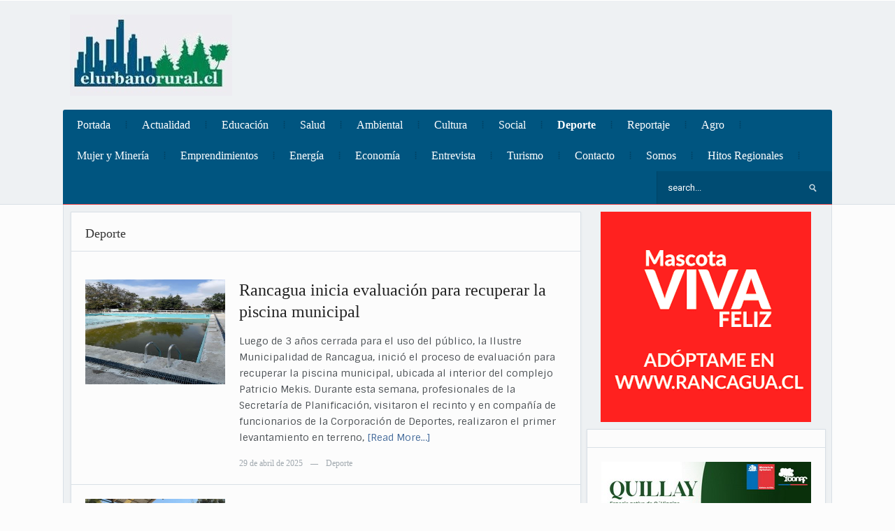

--- FILE ---
content_type: text/html; charset=UTF-8
request_url: http://elurbanorural.cl/category/deporte/page/3/
body_size: 12193
content:
<!DOCTYPE html>
<html xmlns="http://www.w3.org/1999/xhtml" lang="es">
<head>
    <meta http-equiv="Content-Type" content="text/html; charset=UTF-8" />
    <meta http-equiv="X-UA-Compatible" content="IE=edge,chrome=1">
    <meta name="viewport" content="width=device-width, initial-scale=1.0">

    
    <link rel="pingback" href="http://elurbanorural.cl/xmlrpc.php" />

    <title>Deporte &#8211; Página 3 &#8211; El Urbano Rural</title>
<meta name='robots' content='max-image-preview:large' />
	<style>img:is([sizes="auto" i], [sizes^="auto," i]) { contain-intrinsic-size: 3000px 1500px }</style>
	<link rel='dns-prefetch' href='//fonts.googleapis.com' />
<link rel="alternate" type="application/rss+xml" title="El Urbano Rural &raquo; Feed" href="http://elurbanorural.cl/feed/" />
<link rel="alternate" type="application/rss+xml" title="El Urbano Rural &raquo; Feed de los comentarios" href="http://elurbanorural.cl/comments/feed/" />
<link rel="alternate" type="application/rss+xml" title="El Urbano Rural &raquo; Categoría Deporte del feed" href="http://elurbanorural.cl/category/deporte/feed/" />
<script type="text/javascript">
/* <![CDATA[ */
window._wpemojiSettings = {"baseUrl":"https:\/\/s.w.org\/images\/core\/emoji\/15.0.3\/72x72\/","ext":".png","svgUrl":"https:\/\/s.w.org\/images\/core\/emoji\/15.0.3\/svg\/","svgExt":".svg","source":{"concatemoji":"http:\/\/elurbanorural.cl\/wp-includes\/js\/wp-emoji-release.min.js?ver=6.7.4"}};
/*! This file is auto-generated */
!function(i,n){var o,s,e;function c(e){try{var t={supportTests:e,timestamp:(new Date).valueOf()};sessionStorage.setItem(o,JSON.stringify(t))}catch(e){}}function p(e,t,n){e.clearRect(0,0,e.canvas.width,e.canvas.height),e.fillText(t,0,0);var t=new Uint32Array(e.getImageData(0,0,e.canvas.width,e.canvas.height).data),r=(e.clearRect(0,0,e.canvas.width,e.canvas.height),e.fillText(n,0,0),new Uint32Array(e.getImageData(0,0,e.canvas.width,e.canvas.height).data));return t.every(function(e,t){return e===r[t]})}function u(e,t,n){switch(t){case"flag":return n(e,"\ud83c\udff3\ufe0f\u200d\u26a7\ufe0f","\ud83c\udff3\ufe0f\u200b\u26a7\ufe0f")?!1:!n(e,"\ud83c\uddfa\ud83c\uddf3","\ud83c\uddfa\u200b\ud83c\uddf3")&&!n(e,"\ud83c\udff4\udb40\udc67\udb40\udc62\udb40\udc65\udb40\udc6e\udb40\udc67\udb40\udc7f","\ud83c\udff4\u200b\udb40\udc67\u200b\udb40\udc62\u200b\udb40\udc65\u200b\udb40\udc6e\u200b\udb40\udc67\u200b\udb40\udc7f");case"emoji":return!n(e,"\ud83d\udc26\u200d\u2b1b","\ud83d\udc26\u200b\u2b1b")}return!1}function f(e,t,n){var r="undefined"!=typeof WorkerGlobalScope&&self instanceof WorkerGlobalScope?new OffscreenCanvas(300,150):i.createElement("canvas"),a=r.getContext("2d",{willReadFrequently:!0}),o=(a.textBaseline="top",a.font="600 32px Arial",{});return e.forEach(function(e){o[e]=t(a,e,n)}),o}function t(e){var t=i.createElement("script");t.src=e,t.defer=!0,i.head.appendChild(t)}"undefined"!=typeof Promise&&(o="wpEmojiSettingsSupports",s=["flag","emoji"],n.supports={everything:!0,everythingExceptFlag:!0},e=new Promise(function(e){i.addEventListener("DOMContentLoaded",e,{once:!0})}),new Promise(function(t){var n=function(){try{var e=JSON.parse(sessionStorage.getItem(o));if("object"==typeof e&&"number"==typeof e.timestamp&&(new Date).valueOf()<e.timestamp+604800&&"object"==typeof e.supportTests)return e.supportTests}catch(e){}return null}();if(!n){if("undefined"!=typeof Worker&&"undefined"!=typeof OffscreenCanvas&&"undefined"!=typeof URL&&URL.createObjectURL&&"undefined"!=typeof Blob)try{var e="postMessage("+f.toString()+"("+[JSON.stringify(s),u.toString(),p.toString()].join(",")+"));",r=new Blob([e],{type:"text/javascript"}),a=new Worker(URL.createObjectURL(r),{name:"wpTestEmojiSupports"});return void(a.onmessage=function(e){c(n=e.data),a.terminate(),t(n)})}catch(e){}c(n=f(s,u,p))}t(n)}).then(function(e){for(var t in e)n.supports[t]=e[t],n.supports.everything=n.supports.everything&&n.supports[t],"flag"!==t&&(n.supports.everythingExceptFlag=n.supports.everythingExceptFlag&&n.supports[t]);n.supports.everythingExceptFlag=n.supports.everythingExceptFlag&&!n.supports.flag,n.DOMReady=!1,n.readyCallback=function(){n.DOMReady=!0}}).then(function(){return e}).then(function(){var e;n.supports.everything||(n.readyCallback(),(e=n.source||{}).concatemoji?t(e.concatemoji):e.wpemoji&&e.twemoji&&(t(e.twemoji),t(e.wpemoji)))}))}((window,document),window._wpemojiSettings);
/* ]]> */
</script>
<style id='wp-emoji-styles-inline-css' type='text/css'>

	img.wp-smiley, img.emoji {
		display: inline !important;
		border: none !important;
		box-shadow: none !important;
		height: 1em !important;
		width: 1em !important;
		margin: 0 0.07em !important;
		vertical-align: -0.1em !important;
		background: none !important;
		padding: 0 !important;
	}
</style>
<link rel='stylesheet' id='wp-block-library-css' href='http://elurbanorural.cl/wp-includes/css/dist/block-library/style.min.css?ver=6.7.4' type='text/css' media='all' />
<style id='classic-theme-styles-inline-css' type='text/css'>
/*! This file is auto-generated */
.wp-block-button__link{color:#fff;background-color:#32373c;border-radius:9999px;box-shadow:none;text-decoration:none;padding:calc(.667em + 2px) calc(1.333em + 2px);font-size:1.125em}.wp-block-file__button{background:#32373c;color:#fff;text-decoration:none}
</style>
<style id='global-styles-inline-css' type='text/css'>
:root{--wp--preset--aspect-ratio--square: 1;--wp--preset--aspect-ratio--4-3: 4/3;--wp--preset--aspect-ratio--3-4: 3/4;--wp--preset--aspect-ratio--3-2: 3/2;--wp--preset--aspect-ratio--2-3: 2/3;--wp--preset--aspect-ratio--16-9: 16/9;--wp--preset--aspect-ratio--9-16: 9/16;--wp--preset--color--black: #000000;--wp--preset--color--cyan-bluish-gray: #abb8c3;--wp--preset--color--white: #ffffff;--wp--preset--color--pale-pink: #f78da7;--wp--preset--color--vivid-red: #cf2e2e;--wp--preset--color--luminous-vivid-orange: #ff6900;--wp--preset--color--luminous-vivid-amber: #fcb900;--wp--preset--color--light-green-cyan: #7bdcb5;--wp--preset--color--vivid-green-cyan: #00d084;--wp--preset--color--pale-cyan-blue: #8ed1fc;--wp--preset--color--vivid-cyan-blue: #0693e3;--wp--preset--color--vivid-purple: #9b51e0;--wp--preset--gradient--vivid-cyan-blue-to-vivid-purple: linear-gradient(135deg,rgba(6,147,227,1) 0%,rgb(155,81,224) 100%);--wp--preset--gradient--light-green-cyan-to-vivid-green-cyan: linear-gradient(135deg,rgb(122,220,180) 0%,rgb(0,208,130) 100%);--wp--preset--gradient--luminous-vivid-amber-to-luminous-vivid-orange: linear-gradient(135deg,rgba(252,185,0,1) 0%,rgba(255,105,0,1) 100%);--wp--preset--gradient--luminous-vivid-orange-to-vivid-red: linear-gradient(135deg,rgba(255,105,0,1) 0%,rgb(207,46,46) 100%);--wp--preset--gradient--very-light-gray-to-cyan-bluish-gray: linear-gradient(135deg,rgb(238,238,238) 0%,rgb(169,184,195) 100%);--wp--preset--gradient--cool-to-warm-spectrum: linear-gradient(135deg,rgb(74,234,220) 0%,rgb(151,120,209) 20%,rgb(207,42,186) 40%,rgb(238,44,130) 60%,rgb(251,105,98) 80%,rgb(254,248,76) 100%);--wp--preset--gradient--blush-light-purple: linear-gradient(135deg,rgb(255,206,236) 0%,rgb(152,150,240) 100%);--wp--preset--gradient--blush-bordeaux: linear-gradient(135deg,rgb(254,205,165) 0%,rgb(254,45,45) 50%,rgb(107,0,62) 100%);--wp--preset--gradient--luminous-dusk: linear-gradient(135deg,rgb(255,203,112) 0%,rgb(199,81,192) 50%,rgb(65,88,208) 100%);--wp--preset--gradient--pale-ocean: linear-gradient(135deg,rgb(255,245,203) 0%,rgb(182,227,212) 50%,rgb(51,167,181) 100%);--wp--preset--gradient--electric-grass: linear-gradient(135deg,rgb(202,248,128) 0%,rgb(113,206,126) 100%);--wp--preset--gradient--midnight: linear-gradient(135deg,rgb(2,3,129) 0%,rgb(40,116,252) 100%);--wp--preset--font-size--small: 13px;--wp--preset--font-size--medium: 20px;--wp--preset--font-size--large: 36px;--wp--preset--font-size--x-large: 42px;--wp--preset--spacing--20: 0.44rem;--wp--preset--spacing--30: 0.67rem;--wp--preset--spacing--40: 1rem;--wp--preset--spacing--50: 1.5rem;--wp--preset--spacing--60: 2.25rem;--wp--preset--spacing--70: 3.38rem;--wp--preset--spacing--80: 5.06rem;--wp--preset--shadow--natural: 6px 6px 9px rgba(0, 0, 0, 0.2);--wp--preset--shadow--deep: 12px 12px 50px rgba(0, 0, 0, 0.4);--wp--preset--shadow--sharp: 6px 6px 0px rgba(0, 0, 0, 0.2);--wp--preset--shadow--outlined: 6px 6px 0px -3px rgba(255, 255, 255, 1), 6px 6px rgba(0, 0, 0, 1);--wp--preset--shadow--crisp: 6px 6px 0px rgba(0, 0, 0, 1);}:where(.is-layout-flex){gap: 0.5em;}:where(.is-layout-grid){gap: 0.5em;}body .is-layout-flex{display: flex;}.is-layout-flex{flex-wrap: wrap;align-items: center;}.is-layout-flex > :is(*, div){margin: 0;}body .is-layout-grid{display: grid;}.is-layout-grid > :is(*, div){margin: 0;}:where(.wp-block-columns.is-layout-flex){gap: 2em;}:where(.wp-block-columns.is-layout-grid){gap: 2em;}:where(.wp-block-post-template.is-layout-flex){gap: 1.25em;}:where(.wp-block-post-template.is-layout-grid){gap: 1.25em;}.has-black-color{color: var(--wp--preset--color--black) !important;}.has-cyan-bluish-gray-color{color: var(--wp--preset--color--cyan-bluish-gray) !important;}.has-white-color{color: var(--wp--preset--color--white) !important;}.has-pale-pink-color{color: var(--wp--preset--color--pale-pink) !important;}.has-vivid-red-color{color: var(--wp--preset--color--vivid-red) !important;}.has-luminous-vivid-orange-color{color: var(--wp--preset--color--luminous-vivid-orange) !important;}.has-luminous-vivid-amber-color{color: var(--wp--preset--color--luminous-vivid-amber) !important;}.has-light-green-cyan-color{color: var(--wp--preset--color--light-green-cyan) !important;}.has-vivid-green-cyan-color{color: var(--wp--preset--color--vivid-green-cyan) !important;}.has-pale-cyan-blue-color{color: var(--wp--preset--color--pale-cyan-blue) !important;}.has-vivid-cyan-blue-color{color: var(--wp--preset--color--vivid-cyan-blue) !important;}.has-vivid-purple-color{color: var(--wp--preset--color--vivid-purple) !important;}.has-black-background-color{background-color: var(--wp--preset--color--black) !important;}.has-cyan-bluish-gray-background-color{background-color: var(--wp--preset--color--cyan-bluish-gray) !important;}.has-white-background-color{background-color: var(--wp--preset--color--white) !important;}.has-pale-pink-background-color{background-color: var(--wp--preset--color--pale-pink) !important;}.has-vivid-red-background-color{background-color: var(--wp--preset--color--vivid-red) !important;}.has-luminous-vivid-orange-background-color{background-color: var(--wp--preset--color--luminous-vivid-orange) !important;}.has-luminous-vivid-amber-background-color{background-color: var(--wp--preset--color--luminous-vivid-amber) !important;}.has-light-green-cyan-background-color{background-color: var(--wp--preset--color--light-green-cyan) !important;}.has-vivid-green-cyan-background-color{background-color: var(--wp--preset--color--vivid-green-cyan) !important;}.has-pale-cyan-blue-background-color{background-color: var(--wp--preset--color--pale-cyan-blue) !important;}.has-vivid-cyan-blue-background-color{background-color: var(--wp--preset--color--vivid-cyan-blue) !important;}.has-vivid-purple-background-color{background-color: var(--wp--preset--color--vivid-purple) !important;}.has-black-border-color{border-color: var(--wp--preset--color--black) !important;}.has-cyan-bluish-gray-border-color{border-color: var(--wp--preset--color--cyan-bluish-gray) !important;}.has-white-border-color{border-color: var(--wp--preset--color--white) !important;}.has-pale-pink-border-color{border-color: var(--wp--preset--color--pale-pink) !important;}.has-vivid-red-border-color{border-color: var(--wp--preset--color--vivid-red) !important;}.has-luminous-vivid-orange-border-color{border-color: var(--wp--preset--color--luminous-vivid-orange) !important;}.has-luminous-vivid-amber-border-color{border-color: var(--wp--preset--color--luminous-vivid-amber) !important;}.has-light-green-cyan-border-color{border-color: var(--wp--preset--color--light-green-cyan) !important;}.has-vivid-green-cyan-border-color{border-color: var(--wp--preset--color--vivid-green-cyan) !important;}.has-pale-cyan-blue-border-color{border-color: var(--wp--preset--color--pale-cyan-blue) !important;}.has-vivid-cyan-blue-border-color{border-color: var(--wp--preset--color--vivid-cyan-blue) !important;}.has-vivid-purple-border-color{border-color: var(--wp--preset--color--vivid-purple) !important;}.has-vivid-cyan-blue-to-vivid-purple-gradient-background{background: var(--wp--preset--gradient--vivid-cyan-blue-to-vivid-purple) !important;}.has-light-green-cyan-to-vivid-green-cyan-gradient-background{background: var(--wp--preset--gradient--light-green-cyan-to-vivid-green-cyan) !important;}.has-luminous-vivid-amber-to-luminous-vivid-orange-gradient-background{background: var(--wp--preset--gradient--luminous-vivid-amber-to-luminous-vivid-orange) !important;}.has-luminous-vivid-orange-to-vivid-red-gradient-background{background: var(--wp--preset--gradient--luminous-vivid-orange-to-vivid-red) !important;}.has-very-light-gray-to-cyan-bluish-gray-gradient-background{background: var(--wp--preset--gradient--very-light-gray-to-cyan-bluish-gray) !important;}.has-cool-to-warm-spectrum-gradient-background{background: var(--wp--preset--gradient--cool-to-warm-spectrum) !important;}.has-blush-light-purple-gradient-background{background: var(--wp--preset--gradient--blush-light-purple) !important;}.has-blush-bordeaux-gradient-background{background: var(--wp--preset--gradient--blush-bordeaux) !important;}.has-luminous-dusk-gradient-background{background: var(--wp--preset--gradient--luminous-dusk) !important;}.has-pale-ocean-gradient-background{background: var(--wp--preset--gradient--pale-ocean) !important;}.has-electric-grass-gradient-background{background: var(--wp--preset--gradient--electric-grass) !important;}.has-midnight-gradient-background{background: var(--wp--preset--gradient--midnight) !important;}.has-small-font-size{font-size: var(--wp--preset--font-size--small) !important;}.has-medium-font-size{font-size: var(--wp--preset--font-size--medium) !important;}.has-large-font-size{font-size: var(--wp--preset--font-size--large) !important;}.has-x-large-font-size{font-size: var(--wp--preset--font-size--x-large) !important;}
:where(.wp-block-post-template.is-layout-flex){gap: 1.25em;}:where(.wp-block-post-template.is-layout-grid){gap: 1.25em;}
:where(.wp-block-columns.is-layout-flex){gap: 2em;}:where(.wp-block-columns.is-layout-grid){gap: 2em;}
:root :where(.wp-block-pullquote){font-size: 1.5em;line-height: 1.6;}
</style>
<link rel='stylesheet' id='contact-form-7-css' href='http://elurbanorural.cl/wp-content/plugins/contact-form-7/includes/css/styles.css?ver=4.4' type='text/css' media='all' />
<link rel='stylesheet' id='mailchimp-for-wp-checkbox-css' href='http://elurbanorural.cl/wp-content/plugins/mailchimp-for-wp/assets/css/checkbox.min.css?ver=2.3.4' type='text/css' media='all' />
<link rel='stylesheet' id='zoom-theme-utils-css-css' href='http://elurbanorural.cl/wp-content/themes/alpha/functions/wpzoom/assets/css/theme-utils.css?ver=6.7.4' type='text/css' media='all' />
<link rel='stylesheet' id='alpha-style-css' href='http://elurbanorural.cl/wp-content/themes/alpha/style.css?ver=2.1.7' type='text/css' media='all' />
<link rel='stylesheet' id='media-queries-css' href='http://elurbanorural.cl/wp-content/themes/alpha/css/media-queries.css?ver=2.1.7' type='text/css' media='all' />
<link rel='stylesheet' id='google-fonts-css' href='http://fonts.googleapis.com/css?family=Roboto%3A400%2C700%7CSintony%3A400%2C700&#038;ver=6.7.4' type='text/css' media='all' />
<link rel='stylesheet' id='mailchimp-for-wp-form-css' href='http://elurbanorural.cl/wp-content/plugins/mailchimp-for-wp/assets/css/form.min.css?ver=2.3.4' type='text/css' media='all' />
<link rel='stylesheet' id='wpzoom-theme-css' href='http://elurbanorural.cl/wp-content/themes/alpha/styles/default.css?ver=6.7.4' type='text/css' media='all' />
<script type="text/javascript" src="http://elurbanorural.cl/wp-includes/js/jquery/jquery.min.js?ver=3.7.1" id="jquery-core-js"></script>
<script type="text/javascript" src="http://elurbanorural.cl/wp-includes/js/jquery/jquery-migrate.min.js?ver=3.4.1" id="jquery-migrate-js"></script>
<link rel="https://api.w.org/" href="http://elurbanorural.cl/wp-json/" /><link rel="alternate" title="JSON" type="application/json" href="http://elurbanorural.cl/wp-json/wp/v2/categories/4" /><link rel="EditURI" type="application/rsd+xml" title="RSD" href="http://elurbanorural.cl/xmlrpc.php?rsd" />
<meta name="generator" content="WordPress 6.7.4" />
        <style type="text/css" media="screen">
          div.printfriendly {
            margin: 12px 12px 12px 12px;
          }
          div.printfriendly a, div.printfriendly a:link, div.printfriendly a:visited {
            text-decoration: none;
            font-size: 14px;
            color: #6D9F00;
            vertical-align: bottom;
            border: none;
          }

          .printfriendly a:hover {
            cursor: pointer;
          }

          .printfriendly a img  {
            border: none;
            padding:0;
            margin-right: 6px;
            display:inline-block;
            box-shadow: none;
            -webkit-box-shadow: none;
            -moz-box-shadow: none;
          }
          .printfriendly a span{
            vertical-align: bottom;
          }
          .pf-alignleft {
            float: left;
          }
          .pf-alignright {
            float: right;
          }
          div.pf-aligncenter {
            display: block;
            margin-left: auto;
            margin-right: auto;
            text-align: center;
          }
        </style>
        <style type="text/css" media="print">
          .printfriendly {
            display: none;
          }
        </style>
<!-- WPZOOM Theme / Framework -->
<meta name="generator" content="Alpha 2.1.7" />
<meta name="generator" content="WPZOOM Framework 1.9.17" />
<style type="text/css">#menu{background:#005580;}
body{font-family: Georgia;}#slider #slidemain .slide_content h2{font-family: Georgia;font-size: 24px;}h1.title{font-family: Georgia;}</style>
<script type="text/javascript">document.write('<style type="text/css">.tabber{display:none;}</style>');</script><style type="text/css">.mc4wp-form input[name="_mc4wp_required_but_not_really"] { display: none !important; }</style></head>
<body class="archive paged category category-deporte category-4 paged-3 category-paged-3">

    <header id="header">

        <div id="menutop">
            <div class="inner-wrap">

                
                
                <div class="clear"></div>

            </div><!-- /.inner-wrap -->

        </div><!-- /#menutop -->

        <div class="inner-wrap header-wrap">

            <div id="logo">
                
                <a href="http://elurbanorural.cl" title="Diario electrónico de la Sexta Región">
                                            <img src="http://images.elurbanorural.cl/2023/10/admin-logo.jpg" alt="El Urbano Rural" />
                                    </a>

                            </div><!-- / #logo -->


                            <div class="adv">

                                            <a href=""><img src="" alt="" /></a>
                    
                </div><!-- /.adv --> <div class="clear"></div>
            
            <div class="clear"></div>


            <div id="menu">

                <a class="btn_menu" id="toggle-main" href="#"></a>

                <div id="menu-wrap">

                    <ul id="mainmenu" class="dropdown"><li id="menu-item-21" class="menu-item menu-item-type-custom menu-item-object-custom menu-item-home menu-item-21"><a href="http://elurbanorural.cl/">Portada</a></li>
<li id="menu-item-8796" class="menu-item menu-item-type-taxonomy menu-item-object-category menu-item-8796"><a href="http://elurbanorural.cl/category/actualidad/">Actualidad</a></li>
<li id="menu-item-113" class="menu-item menu-item-type-taxonomy menu-item-object-category menu-item-113"><a href="http://elurbanorural.cl/category/educacion/">Educación</a></li>
<li id="menu-item-119" class="menu-item menu-item-type-taxonomy menu-item-object-category menu-item-119"><a href="http://elurbanorural.cl/category/salud/">Salud</a></li>
<li id="menu-item-12945" class="menu-item menu-item-type-taxonomy menu-item-object-category menu-item-12945"><a href="http://elurbanorural.cl/category/ambiental/">Ambiental</a></li>
<li id="menu-item-17" class="menu-item menu-item-type-taxonomy menu-item-object-category menu-item-17"><a href="http://elurbanorural.cl/category/cultura/">Cultura</a></li>
<li id="menu-item-25319" class="menu-item menu-item-type-taxonomy menu-item-object-category menu-item-25319"><a href="http://elurbanorural.cl/category/social/">Social</a></li>
<li id="menu-item-387" class="menu-item menu-item-type-taxonomy menu-item-object-category current-menu-item menu-item-387"><a href="http://elurbanorural.cl/category/deporte/" aria-current="page">Deporte</a></li>
<li id="menu-item-13032" class="menu-item menu-item-type-taxonomy menu-item-object-category menu-item-13032"><a href="http://elurbanorural.cl/category/reportaje/">Reportaje</a></li>
<li id="menu-item-20169" class="menu-item menu-item-type-taxonomy menu-item-object-category menu-item-20169"><a href="http://elurbanorural.cl/category/agro/">Agro</a></li>
<li id="menu-item-74481" class="menu-item menu-item-type-taxonomy menu-item-object-category menu-item-74481"><a href="http://elurbanorural.cl/category/mujer-y-mineria/">Mujer y Minería</a></li>
<li id="menu-item-20170" class="menu-item menu-item-type-taxonomy menu-item-object-category menu-item-20170"><a href="http://elurbanorural.cl/category/empredimientos/">Emprendimientos</a></li>
<li id="menu-item-26054" class="menu-item menu-item-type-taxonomy menu-item-object-category menu-item-26054"><a href="http://elurbanorural.cl/category/energia/">Energía</a></li>
<li id="menu-item-56136" class="menu-item menu-item-type-taxonomy menu-item-object-category menu-item-56136"><a href="http://elurbanorural.cl/category/economia/">Economía</a></li>
<li id="menu-item-56137" class="menu-item menu-item-type-taxonomy menu-item-object-category menu-item-56137"><a href="http://elurbanorural.cl/category/entrevista/">Entrevista</a></li>
<li id="menu-item-23244" class="menu-item menu-item-type-taxonomy menu-item-object-category menu-item-23244"><a href="http://elurbanorural.cl/category/turismo/">Turismo</a></li>
<li id="menu-item-12947" class="menu-item menu-item-type-post_type menu-item-object-page menu-item-home menu-item-12947"><a href="http://elurbanorural.cl/contacto/">Contacto</a></li>
<li id="menu-item-24492" class="menu-item menu-item-type-taxonomy menu-item-object-category menu-item-24492"><a href="http://elurbanorural.cl/category/somos/">Somos</a></li>
<li id="menu-item-71812" class="menu-item menu-item-type-taxonomy menu-item-object-category menu-item-71812"><a href="http://elurbanorural.cl/category/hitos-regionales/">Hitos Regionales</a></li>
</ul>
                </div>

                <div id="search"> 
	<form method="get" id="searchform" action="http://elurbanorural.cl/">
		<input type="text" name="s" id="s" size="35" onblur="if (this.value == '') {this.value = 'search...';}" onfocus="if (this.value == 'search...') {this.value = '';}" value="search..." class="text" />
		<input type="submit" id="searchsubmit" class="submit" value="Search" />
	</form>
</div>
                <div class="clear"></div>

            </div><!-- /#menu -->

        </div><!-- /.inner-wrap -->

    </header>

    
    <div class="container">
        <div class="content-wrap">
<section id="main" role="main">
	<div class="main-area">

		<div class="archiveposts">
		
			<h3 class="title"> 
				 Deporte							</h3>
		   
			
<div id="recent-posts" class="clearfix">
 
	<div id="post-114625" class="post-114625 post type-post status-publish format-standard hentry category-deporte">

	 	<div class="post-thumb"><a href="http://elurbanorural.cl/rancagua-inicia-evaluacion-para-recuperar-la-piscina-municipal/" title="Rancagua inicia evaluación para recuperar la piscina municipal"><img src="http://images.elurbanorural.cl/2025/04/image0-1.jpeg" alt="Rancagua inicia evaluación para recuperar la piscina municipal" class="Thumbnail thumbnail loop " width="200" height="150" /></a></div> 		 
		<div class="post-content">	
			
			<h2><a href="http://elurbanorural.cl/rancagua-inicia-evaluacion-para-recuperar-la-piscina-municipal/" title="Permalink to Rancagua inicia evaluación para recuperar la piscina municipal" rel="bookmark">Rancagua inicia evaluación para recuperar la piscina municipal</a></h2>
 
 			<div class="entry">
				<p>Luego de 3 años cerrada para el uso del público, la Ilustre Municipalidad de Rancagua, inició el proceso de evaluación para recuperar la piscina municipal, ubicada al interior del complejo Patricio Mekis. Durante esta semana, profesionales de la Secretaría de Planificación, visitaron el recinto y en compañía de funcionarios de la Corporación de Deportes, realizaron el primer levantamiento en terreno,<a class="more-link" href="http://elurbanorural.cl/rancagua-inicia-evaluacion-para-recuperar-la-piscina-municipal/">[Read More&#8230;]</a></p>
				
			</div><!-- /.entry -->
			
			<div class="recent-meta">
								<span>29 de abril de 2025</span> <span class="separator">&mdash;</span>								<span><a href="http://elurbanorural.cl/category/deporte/" rel="category tag">Deporte</a></span>							</div><!-- /.post-meta -->	
  
		</div><!-- /.post-content -->
	
		<div class="clear"></div>

	</div><!-- #post-114625 -->

	<div id="post-114527" class="post-114527 post type-post status-publish format-standard hentry category-deporte">

	 	<div class="post-thumb"><a href="http://elurbanorural.cl/recreos-vivos-el-deporte-llega-a-colegios-y-liceos-municipales-de-rancagua-para-incentivar-la-asistencia-escolar/" title="Recreos Vivos: el deporte llega a colegios y liceos municipales de Rancagua para incentivar la asistencia escolar"><img src="http://images.elurbanorural.cl/2025/04/Recreosvivos2.jpeg" alt="Recreos Vivos: el deporte llega a colegios y liceos municipales de Rancagua para incentivar la asistencia escolar" class="Thumbnail thumbnail loop " width="200" height="150" /></a></div> 		 
		<div class="post-content">	
			
			<h2><a href="http://elurbanorural.cl/recreos-vivos-el-deporte-llega-a-colegios-y-liceos-municipales-de-rancagua-para-incentivar-la-asistencia-escolar/" title="Permalink to Recreos Vivos: el deporte llega a colegios y liceos municipales de Rancagua para incentivar la asistencia escolar" rel="bookmark">Recreos Vivos: el deporte llega a colegios y liceos municipales de Rancagua para incentivar la asistencia escolar</a></h2>
 
 			<div class="entry">
				<p>El martes 15 de abril se dio inicio a los Recreos Vivos, como parte de los reconocimientos a la excelente asistencia escolar de los establecimientos educacionales de la CORMUN durante el mes de marzo, esto en el marco de la campaña “El presente es tu futuro” de la División Educación, en conjunto con la I. Municipalidad de Rancagua. Seis fueron<a class="more-link" href="http://elurbanorural.cl/recreos-vivos-el-deporte-llega-a-colegios-y-liceos-municipales-de-rancagua-para-incentivar-la-asistencia-escolar/">[Read More&#8230;]</a></p>
				
			</div><!-- /.entry -->
			
			<div class="recent-meta">
								<span>22 de abril de 2025</span> <span class="separator">&mdash;</span>								<span><a href="http://elurbanorural.cl/category/deporte/" rel="category tag">Deporte</a></span>							</div><!-- /.post-meta -->	
  
		</div><!-- /.post-content -->
	
		<div class="clear"></div>

	</div><!-- #post-114527 -->

	<div id="post-114505" class="post-114505 post type-post status-publish format-standard hentry category-deporte">

	 	<div class="post-thumb"><a href="http://elurbanorural.cl/despues-de-13-anos-se-renueva-toda-la-luminaria-en-dos-campos-deportivos-municipales-de-rancagua/" title="Después de 13 años se renueva toda la luminaria en dos campos deportivos municipales de Rancagua"><img src="http://images.elurbanorural.cl/2025/04/image2-700x403.jpeg" alt="Después de 13 años se renueva toda la luminaria en dos campos deportivos municipales de Rancagua" class="Thumbnail thumbnail loop " width="200" height="150" /></a></div> 		 
		<div class="post-content">	
			
			<h2><a href="http://elurbanorural.cl/despues-de-13-anos-se-renueva-toda-la-luminaria-en-dos-campos-deportivos-municipales-de-rancagua/" title="Permalink to Después de 13 años se renueva toda la luminaria en dos campos deportivos municipales de Rancagua" rel="bookmark">Después de 13 años se renueva toda la luminaria en dos campos deportivos municipales de Rancagua</a></h2>
 
 			<div class="entry">
				<p>Tras largos años sin intervención ni mejoras relevantes, dos canchas municipales de Rancagua, ya cuentan con nuevas luminarias para un mejor desarrollo del deporte. El estadio Guillermo Saavedra (24) y el campo de juego, Juan Reyes (16), cancha número 3 de complejo Patricio Mekis, son las beneficiadas con esta inversión que supera los 8 millones de pesos. “Después de 13<a class="more-link" href="http://elurbanorural.cl/despues-de-13-anos-se-renueva-toda-la-luminaria-en-dos-campos-deportivos-municipales-de-rancagua/">[Read More&#8230;]</a></p>
				
			</div><!-- /.entry -->
			
			<div class="recent-meta">
								<span>21 de abril de 2025</span> <span class="separator">&mdash;</span>								<span><a href="http://elurbanorural.cl/category/deporte/" rel="category tag">Deporte</a></span>							</div><!-- /.post-meta -->	
  
		</div><!-- /.post-content -->
	
		<div class="clear"></div>

	</div><!-- #post-114505 -->

	<div id="post-114479" class="post-114479 post type-post status-publish format-standard hentry category-deporte">

	 	<div class="post-thumb"><a href="http://elurbanorural.cl/division-el-teniente-y-deportes-ohiggins-lanzan-escuela-de-futbol-formativa-para-estudiantes-de-rancagua/" title="División El Teniente y Deportes O’Higgins lanzan Escuela de Fútbol Formativa para estudiantes de Rancagua"><img src="http://images.elurbanorural.cl/2025/04/IMG_3700-Mejorado-NR-700x413.jpg" alt="División El Teniente y Deportes O’Higgins lanzan Escuela de Fútbol Formativa para estudiantes de Rancagua" class="Thumbnail thumbnail loop " width="200" height="150" /></a></div> 		 
		<div class="post-content">	
			
			<h2><a href="http://elurbanorural.cl/division-el-teniente-y-deportes-ohiggins-lanzan-escuela-de-futbol-formativa-para-estudiantes-de-rancagua/" title="Permalink to División El Teniente y Deportes O’Higgins lanzan Escuela de Fútbol Formativa para estudiantes de Rancagua" rel="bookmark">División El Teniente y Deportes O’Higgins lanzan Escuela de Fútbol Formativa para estudiantes de Rancagua</a></h2>
 
 			<div class="entry">
				<p>La iniciativa, impulsada en colaboración con la Corporación Municipal (CORMUN), beneficiará a 40 estudiantes –20 niñas y 20 niños– de cinco colegios municipales de la capital regional, con el objetivo de formar en valores, disciplina y deporte a través del fútbol. Como parte del trabajo conjunto entre División El Teniente y el Club Deportivo O’Higgins partió la primera Escuela de<a class="more-link" href="http://elurbanorural.cl/division-el-teniente-y-deportes-ohiggins-lanzan-escuela-de-futbol-formativa-para-estudiantes-de-rancagua/">[Read More&#8230;]</a></p>
				
			</div><!-- /.entry -->
			
			<div class="recent-meta">
								<span>20 de abril de 2025</span> <span class="separator">&mdash;</span>								<span><a href="http://elurbanorural.cl/category/deporte/" rel="category tag">Deporte</a></span>							</div><!-- /.post-meta -->	
  
		</div><!-- /.post-content -->
	
		<div class="clear"></div>

	</div><!-- #post-114479 -->

	<div id="post-114341" class="post-114341 post type-post status-publish format-standard hentry category-deporte">

	 	<div class="post-thumb"><a href="http://elurbanorural.cl/calistenia-y-patinaje-nuevos-talleres-gratuitos-en-rancagua/" title="Calistenia y patinaje: nuevos talleres gratuitos en Rancagua"><img src="http://images.elurbanorural.cl/2025/04/image0.jpeg" alt="Calistenia y patinaje: nuevos talleres gratuitos en Rancagua" class="Thumbnail thumbnail loop " width="200" height="150" /></a></div> 		 
		<div class="post-content">	
			
			<h2><a href="http://elurbanorural.cl/calistenia-y-patinaje-nuevos-talleres-gratuitos-en-rancagua/" title="Permalink to Calistenia y patinaje: nuevos talleres gratuitos en Rancagua" rel="bookmark">Calistenia y patinaje: nuevos talleres gratuitos en Rancagua</a></h2>
 
 			<div class="entry">
				<p>Atrás quedó el verano y sus encantos. Surge el otoño y trae novedades deportivas en Rancagua. La Corporación Municipal de Deportes, ha determinado organizar y poner a disposición de la comunidad, dos nuevos talleres: calistenia y patinaje. Ambas iniciativas, dirigidas por Julio Salas y Pablo Sepúlveda, respectivamente, se desarrollan al interior del complejo Patricio Mekis y su asistencia, es absolutamente<a class="more-link" href="http://elurbanorural.cl/calistenia-y-patinaje-nuevos-talleres-gratuitos-en-rancagua/">[Read More&#8230;]</a></p>
				
			</div><!-- /.entry -->
			
			<div class="recent-meta">
								<span>9 de abril de 2025</span> <span class="separator">&mdash;</span>								<span><a href="http://elurbanorural.cl/category/deporte/" rel="category tag">Deporte</a></span>							</div><!-- /.post-meta -->	
  
		</div><!-- /.post-content -->
	
		<div class="clear"></div>

	</div><!-- #post-114341 -->

	<div id="post-114184" class="post-114184 post type-post status-publish format-standard hentry category-deporte">

	 	<div class="post-thumb"><a href="http://elurbanorural.cl/mundial-de-futbol-sub-20-fifa-revisa-los-avances-de-las-canchas-municipales/" title="Mundial de fútbol Sub 20: FIFA revisa los avances de las canchas municipales"><img src="http://images.elurbanorural.cl/2025/03/unnamed.jpg" alt="Mundial de fútbol Sub 20: FIFA revisa los avances de las canchas municipales" class="Thumbnail thumbnail loop " width="200" height="150" /></a></div> 		 
		<div class="post-content">	
			
			<h2><a href="http://elurbanorural.cl/mundial-de-futbol-sub-20-fifa-revisa-los-avances-de-las-canchas-municipales/" title="Permalink to Mundial de fútbol Sub 20: FIFA revisa los avances de las canchas municipales" rel="bookmark">Mundial de fútbol Sub 20: FIFA revisa los avances de las canchas municipales</a></h2>
 
 			<div class="entry">
				<p>El sábado 27 de septiembre próximo, Rancagua, vivirá la segunda fiesta deportiva más grande de su historia: el Mundial de Fútbol Sub 20. Esta mega cita planetaria, que espera reunir a los grandes atletas del futuro, tendrá una de sus sedes en la capital regional y para ello, la Ilustre Municipalidad y la Corporación de Deportes, trabajan intensamente. La semana<a class="more-link" href="http://elurbanorural.cl/mundial-de-futbol-sub-20-fifa-revisa-los-avances-de-las-canchas-municipales/">[Read More&#8230;]</a></p>
				
			</div><!-- /.entry -->
			
			<div class="recent-meta">
								<span>30 de marzo de 2025</span> <span class="separator">&mdash;</span>								<span><a href="http://elurbanorural.cl/category/deporte/" rel="category tag">Deporte</a></span>							</div><!-- /.post-meta -->	
  
		</div><!-- /.post-content -->
	
		<div class="clear"></div>

	</div><!-- #post-114184 -->

	<div id="post-114147" class="post-114147 post type-post status-publish format-standard hentry category-deporte">

	 	<div class="post-thumb"><a href="http://elurbanorural.cl/fifa-realiza-visita-tecnica-y-destaca-avances-en-obras-del-estadio-codelco-el-teniente-con-miras-al-mundial-sub-20/" title="FIFA realiza visita técnica y destaca avances en obras del estadio Codelco El Teniente con miras al Mundial Sub-20"><img src="http://images.elurbanorural.cl/2025/03/DSC5209-700x392.jpg" alt="FIFA realiza visita técnica y destaca avances en obras del estadio Codelco El Teniente con miras al Mundial Sub-20" class="Thumbnail thumbnail loop " width="200" height="150" /></a></div> 		 
		<div class="post-content">	
			
			<h2><a href="http://elurbanorural.cl/fifa-realiza-visita-tecnica-y-destaca-avances-en-obras-del-estadio-codelco-el-teniente-con-miras-al-mundial-sub-20/" title="Permalink to FIFA realiza visita técnica y destaca avances en obras del estadio Codelco El Teniente con miras al Mundial Sub-20" rel="bookmark">FIFA realiza visita técnica y destaca avances en obras del estadio Codelco El Teniente con miras al Mundial Sub-20</a></h2>
 
 			<div class="entry">
				<p>Delegación de expertos, acompañada por representantes del Ministerio del Deporte, la Delegación Presidencial, O’Higgins FC y el Comité Organizador Local, observaron en terreno los trabajos que se están realizando para cumplir con los altos estándares exigidos. Como parte del proceso de evaluación de sedes para la Copa Mundial Sub-20, expertos de la Federación Internacional de Fútbol Asociado (FIFA) realizaron una<a class="more-link" href="http://elurbanorural.cl/fifa-realiza-visita-tecnica-y-destaca-avances-en-obras-del-estadio-codelco-el-teniente-con-miras-al-mundial-sub-20/">[Read More&#8230;]</a></p>
				
			</div><!-- /.entry -->
			
			<div class="recent-meta">
								<span>27 de marzo de 2025</span> <span class="separator">&mdash;</span>								<span><a href="http://elurbanorural.cl/category/deporte/" rel="category tag">Deporte</a></span>							</div><!-- /.post-meta -->	
  
		</div><!-- /.post-content -->
	
		<div class="clear"></div>

	</div><!-- #post-114147 -->

	<div id="post-114120" class="post-114120 post type-post status-publish format-standard hentry category-deporte">

	 	<div class="post-thumb"><a href="http://elurbanorural.cl/todos-invitados-balonmano-gratuito-en-polideportivo-lourdes/" title="¡Todos invitados! Balonmano gratuito en polideportivo Lourdes"><img src="http://images.elurbanorural.cl/2025/03/image0-1.jpeg" alt="¡Todos invitados! Balonmano gratuito en polideportivo Lourdes" class="Thumbnail thumbnail loop " width="200" height="150" /></a></div> 		 
		<div class="post-content">	
			
			<h2><a href="http://elurbanorural.cl/todos-invitados-balonmano-gratuito-en-polideportivo-lourdes/" title="Permalink to ¡Todos invitados! Balonmano gratuito en polideportivo Lourdes" rel="bookmark">¡Todos invitados! Balonmano gratuito en polideportivo Lourdes</a></h2>
 
 			<div class="entry">
				<p>Se acabaron las vacaciones y llegó el otoño, pero el deporte y la actividad física no detienen su andar en Rancagua. Luego del impacto que generó el Sudamericano de Voley Playa, regresa renovada la parrilla de la Corporación Municipalidad de Deportes. Con días y horarios modificados, la segunda semana de marzo, inició sus clases, por ejemplo, el taller gratuito de<a class="more-link" href="http://elurbanorural.cl/todos-invitados-balonmano-gratuito-en-polideportivo-lourdes/">[Read More&#8230;]</a></p>
				
			</div><!-- /.entry -->
			
			<div class="recent-meta">
								<span>27 de marzo de 2025</span> <span class="separator">&mdash;</span>								<span><a href="http://elurbanorural.cl/category/deporte/" rel="category tag">Deporte</a></span>							</div><!-- /.post-meta -->	
  
		</div><!-- /.post-content -->
	
		<div class="clear"></div>

	</div><!-- #post-114120 -->

	<div id="post-114094" class="post-114094 post type-post status-publish format-standard hentry category-deporte">

	 	<div class="post-thumb"><a href="http://elurbanorural.cl/todo-listo-hoy-rancagua-recibe-al-mejor-voley-playa-de-sudamerica/" title="¡Todo listo! Hoy Rancagua recibe al mejor vóley playa de Sudamérica"><img src="http://images.elurbanorural.cl/2025/03/image2.jpeg" alt="¡Todo listo! Hoy Rancagua recibe al mejor vóley playa de Sudamérica" class="Thumbnail thumbnail loop " width="200" height="150" /></a></div> 		 
		<div class="post-content">	
			
			<h2><a href="http://elurbanorural.cl/todo-listo-hoy-rancagua-recibe-al-mejor-voley-playa-de-sudamerica/" title="Permalink to ¡Todo listo! Hoy Rancagua recibe al mejor vóley playa de Sudamérica" rel="bookmark">¡Todo listo! Hoy Rancagua recibe al mejor vóley playa de Sudamérica</a></h2>
 
 			<div class="entry">
				<p>Nuevamente la “Ciudad Histórica”, se roba las miradas del deporte, para albergar 16 parejas masculinas y femeninas, donde destacan, por cierto, atletas provenientes de Brasil, Argentina, Bolivia, Paraguay, Uruguay, Venezuela y Chile. Desde hoy viernes 07 y hasta el domingo 09 de marzo, la invitación es a observar, apreciar y disfrutar de las jornadas deportivas, que estarán repletas de emoción<a class="more-link" href="http://elurbanorural.cl/todo-listo-hoy-rancagua-recibe-al-mejor-voley-playa-de-sudamerica/">[Read More&#8230;]</a></p>
				
			</div><!-- /.entry -->
			
			<div class="recent-meta">
								<span>7 de marzo de 2025</span> <span class="separator">&mdash;</span>								<span><a href="http://elurbanorural.cl/category/deporte/" rel="category tag">Deporte</a></span>							</div><!-- /.post-meta -->	
  
		</div><!-- /.post-content -->
	
		<div class="clear"></div>

	</div><!-- #post-114094 -->

	<div id="post-114014" class="post-114014 post type-post status-publish format-standard hentry category-deporte">

	 	<div class="post-thumb"><a href="http://elurbanorural.cl/rancagua-sera-la-capital-sudamericana-del-voley-playa/" title="Rancagua será la capital sudamericana del Voley Playa"><img src="http://images.elurbanorural.cl/2025/03/image0.jpeg" alt="Rancagua será la capital sudamericana del Voley Playa" class="Thumbnail thumbnail loop " width="200" height="150" /></a></div> 		 
		<div class="post-content">	
			
			<h2><a href="http://elurbanorural.cl/rancagua-sera-la-capital-sudamericana-del-voley-playa/" title="Permalink to Rancagua será la capital sudamericana del Voley Playa" rel="bookmark">Rancagua será la capital sudamericana del Voley Playa</a></h2>
 
 			<div class="entry">
				<p>Esta semana, entre el 7, 8 y 9 de marzo, cuando el país regrese a su &#8220;normalidad&#8221;, incluidos tacos y aglomeraciones, Rancagua tendrá un respiro deportivo para transformarse en la capital sudamericana del Voley Playa, válido por el circuito internacional, que además, suma puntos para clasificar al Mundial FIVB. El recinto elegido por la organización (Ilustre Municipalidad de Rancagua, Corporación<a class="more-link" href="http://elurbanorural.cl/rancagua-sera-la-capital-sudamericana-del-voley-playa/">[Read More&#8230;]</a></p>
				
			</div><!-- /.entry -->
			
			<div class="recent-meta">
								<span>2 de marzo de 2025</span> <span class="separator">&mdash;</span>								<span><a href="http://elurbanorural.cl/category/deporte/" rel="category tag">Deporte</a></span>							</div><!-- /.post-meta -->	
  
		</div><!-- /.post-content -->
	
		<div class="clear"></div>

	</div><!-- #post-114014 -->

<div class="navigation"><a class="prev page-numbers" href="http://elurbanorural.cl/category/deporte/page/2/">Previous</a>
<a class="page-numbers" href="http://elurbanorural.cl/category/deporte/page/1/">1</a>
<a class="page-numbers" href="http://elurbanorural.cl/category/deporte/page/2/">2</a>
<span aria-current="page" class="page-numbers current">3</span>
<a class="page-numbers" href="http://elurbanorural.cl/category/deporte/page/4/">4</a>
<a class="page-numbers" href="http://elurbanorural.cl/category/deporte/page/5/">5</a>
<span class="page-numbers dots">&hellip;</span>
<a class="page-numbers" href="http://elurbanorural.cl/category/deporte/page/106/">106</a>
<a class="next page-numbers" href="http://elurbanorural.cl/category/deporte/page/4/">Next</a></div> </div>	 			
		</div> <!-- /#content -->
	</div> <!-- /#main -->
</section>

<div id="sidebar">

			<div class="adv_side">
		
							<a href="https://www.rancagua.cl/mascota-viva-feliz/"><img src="http://images.elurbanorural.cl/2013/12/Mascota_feliz.gif" alt="Patrimonio Rancagua 2025" /></a>
					   	
				
		</div><!-- /.banner -->
		
	
	<div id="text-3" class="widget widget_text"><h3 class="title"><div class="empty"></div></h3><div class="widget-content">			<div class="textwidget"><a href="#"><img src="http://images.elurbanorural.cl/2025/10/Banner-Quillay-300x300-1.jpg" width="300"/></a>

<br>
<br>

<a href="#"><img src="http://images.elurbanorural.cl/2023/09/logoterapia-01-1.jpg" width="300"/></a>

<br>
<br>

<a href="https://mma.gob.cl/libertador-bernardo-ohiggins/"><img src="http://images.elurbanorural.cl/2022/11/Urbano-a-300x200-1.gif" width="300"/></a>

<br>
<br>

<a href="https://ppda.mma.gob.cl/"><img src="http://images.elurbanorural.cl/2022/11/Urbano-b-300x200-1.gif" width="300"/></a>

<br>
<br>

<a href="https://chileestuyo.cl/regiones/region-de-ohiggins/?utm_source=web&utm_medium=cpc&utm_campaign=vive_s-o&utm_id=medios&utm_term=trafico&utm_content=el_ur#/"><img src="http://images.elurbanorural.cl/2022/08/2022-08-08-Sernatur.jpg" width="300"/></a>

<br>
<br>

<a href="http://www.elurbanorural.cl/category/emprendedores-reinventando-el-futuro/"><img src="http://images.elurbanorural.cl/2020/07/emprendedores_2020b.jpg" /></a>

<br>
<br>

<a href="https://www.zcohosting.cl/"><img src="http://images.elurbanorural.cl/2020/08/Banner300x200urbanorural-1.gif" /></a>

<br>
<br>

<a href="#"><img src="http://images.elurbanorural.cl/2016/10/Banner_Denuncia_Seguro.gif" /></a></div>
		<div class="clear"></div></div></div>
			<div id="wpzoom-tabber-3" class="widget tabbertabs"><div class="tabber"><div id="wpzoom-feature-posts-2" class="tabbertab feature-posts"><h2 class="widgettitle">Recientes</h2>
<ul class="feature-posts-list"><li><a href="http://elurbanorural.cl/persisten-los-resultados-negativos-en-la-encuesta-nacional-de-actividad-fisica-y-deportes-2/">Persisten los resultados negativos en la Encuesta Nacional de Actividad Física y Deportes</a> <br /><small>26 de junio de 2020</small> <br /><div class="clear"></div></li><li><a href="http://elurbanorural.cl/rancagua-habilita-nuevo-semaforo-en-las-coloradas-y-refuerza-la-seguridad-vial-del-sector-rural/">Rancagua habilita nuevo semáforo en Las Coloradas y refuerza la seguridad vial del sector rural</a> <br /><small>27 de noviembre de 2025</small> <br /><div class="clear"></div></li><li><a href="http://elurbanorural.cl/salud-mental-del-hospital-de-graneros-fortalece-la-atencion-integral-con-jornadas-de-terapias-complementarias/">Salud Mental del Hospital de Graneros fortalece la atención integral con jornadas de terapias complementarias</a> <br /><small>27 de noviembre de 2025</small> <br /><div class="clear"></div></li><li><a href="http://elurbanorural.cl/reconocen-a-54-educadoras-de-parvulos-de-la-region-por-liderazgo-pedagogico/">Reconocen a 54 educadoras de párvulos de la región por liderazgo pedagógico</a> <br /><small>27 de noviembre de 2025</small> <br /><div class="clear"></div></li><li><a href="http://elurbanorural.cl/la-violencia-en-contra-de-las-mujeres-es-una-vulneracion-a-los-derechos-humanos-y-como-estado-nos-hacemos-cargo-con-la-ley-integral/">“La violencia en contra de las mujeres es una vulneración a los derechos humanos y como Estado nos hacemos cargo con la Ley Integral”</a> <br /><small>27 de noviembre de 2025</small> <br /><div class="clear"></div></li><li><a href="http://elurbanorural.cl/artesania-con-sello-regional-10-nuevos-emprendimientos-de-ceramica-policromada-nacen-en-peralillo-gracias-a-sence/">Artesanía con sello regional: 10 nuevos emprendimientos de cerámica policromada nacen en Peralillo gracias a SENCE</a> <br /><small>27 de noviembre de 2025</small> <br /><div class="clear"></div></li></ul><div class="clear"></div></div><div id="wpzoom-popular-news-2" class="tabbertab popular-news"><h2 class="widgettitle">Popular</h2>
<ul class='popular'>
<li class='mcpitem mcpitem-0'>No commented posts yet</li>
</ul>
</div><div id="wpzoom-recent-comments-2" class="tabbertab recent-comments"><h2 class="widgettitle">Comments</h2>
<ul class="recent-comments-list"></ul></div><div id="tag_cloud-2" class="tabbertab widget_tag_cloud"><h2 class="widgettitle">Tags</h2>
<div class="tagcloud"><a href="http://elurbanorural.cl/tag/carlosvalenzuela/" class="tag-cloud-link tag-link-1575 tag-link-position-1" style="font-size: 8pt;" aria-label="carlosvalenzuela (1 elemento)">carlosvalenzuela</a>
<a href="http://elurbanorural.cl/tag/florvasquez/" class="tag-cloud-link tag-link-1571 tag-link-position-2" style="font-size: 8pt;" aria-label="florvasquez (1 elemento)">florvasquez</a>
<a href="http://elurbanorural.cl/tag/joaquinarriagada/" class="tag-cloud-link tag-link-1572 tag-link-position-3" style="font-size: 8pt;" aria-label="joaquinarriagada (1 elemento)">joaquinarriagada</a>
<a href="http://elurbanorural.cl/tag/juanmasferrer/" class="tag-cloud-link tag-link-1573 tag-link-position-4" style="font-size: 8pt;" aria-label="juanmasferrer (1 elemento)">juanmasferrer</a>
<a href="http://elurbanorural.cl/tag/marciapalma/" class="tag-cloud-link tag-link-1574 tag-link-position-5" style="font-size: 8pt;" aria-label="marciapalma (1 elemento)">marciapalma</a>
<a href="http://elurbanorural.cl/tag/minagriohiggins/" class="tag-cloud-link tag-link-1570 tag-link-position-6" style="font-size: 8pt;" aria-label="minagriohiggins (1 elemento)">minagriohiggins</a>
<a href="http://elurbanorural.cl/tag/teresitareyes/" class="tag-cloud-link tag-link-1576 tag-link-position-7" style="font-size: 8pt;" aria-label="teresitareyes (1 elemento)">teresitareyes</a></div>
</div>
			<div class="clear"></div></div></div> 
		
  
		 
</div> <!-- /#sidebar --> 

				<div class="clear"></div>

				<div id="footer">

						<div class="column">
													</div><!-- /1st column -->

						<div class="column">
													</div><!-- /2nd column -->

						<div class="column">
													</div><!-- /3rd column -->

						<div class="column last">
													</div><!-- /4th column -->


					<div class="clear"></div>
				</div> <!-- /#footer -->

				<div class="clear"></div>


			</div> <!-- /.content-wrap -->

		</div> <!-- /.container -->

		<div id="copyright">
			<div class="inner-wrap">

				Copyright &copy; 2025 &mdash; <a href="http://elurbanorural.cl/" class="on">El Urbano Rural</a>. All Rights Reserved.				<span>Designed by <a href="https://www.wpzoom.com/" target="_blank" rel="nofollow" title="WPZOOM WordPress Themes">WPZOOM</a></span>

			</div>
		</div>

		
		<script>
  (function(i,s,o,g,r,a,m){i['GoogleAnalyticsObject']=r;i[r]=i[r]||function(){
  (i[r].q=i[r].q||[]).push(arguments)},i[r].l=1*new Date();a=s.createElement(o),
  m=s.getElementsByTagName(o)[0];a.async=1;a.src=g;m.parentNode.insertBefore(a,m)
  })(window,document,'script','//www.google-analytics.com/analytics.js','ga');

  ga('create', 'UA-69340774-1', 'auto');
  ga('send', 'pageview');

</script>      <script type="text/javascript">

          var pfHeaderImgUrl = '';
          var pfHeaderTagline = '';
          var pfdisableClickToDel = '1';
          var pfHideImages = '0';
          var pfImageDisplayStyle = 'left';
          var pfDisableEmail = '1';
          var pfDisablePDF = '0';
          var pfDisablePrint = '0';
          var pfCustomCSS = '';
      (function() {
            var e = document.createElement('script'); e.type="text/javascript";
        if('https:' == document.location.protocol) {
        js='https://pf-cdn.printfriendly.com/ssl/main.js';
        }
        else{
        js='http://cdn.printfriendly.com/printfriendly.js';
        }
            e.src = js;
            document.getElementsByTagName('head')[0].appendChild(e);
        })();
      </script>
<link rel='stylesheet' id='bxSlidercss-css' href='http://elurbanorural.cl/wp-content/plugins/slider-image/style/jquery.bxslider.css?ver=6.7.4' type='text/css' media='all' />
<script type="text/javascript" src="http://elurbanorural.cl/wp-content/plugins/contact-form-7/includes/js/jquery.form.min.js?ver=3.51.0-2014.06.20" id="jquery-form-js"></script>
<script type="text/javascript" id="contact-form-7-js-extra">
/* <![CDATA[ */
var _wpcf7 = {"loaderUrl":"http:\/\/elurbanorural.cl\/wp-content\/plugins\/contact-form-7\/images\/ajax-loader.gif","recaptchaEmpty":"Por favor, prueba que no eres un robot.","sending":"Enviando...","cached":"1"};
/* ]]> */
</script>
<script type="text/javascript" src="http://elurbanorural.cl/wp-content/plugins/contact-form-7/includes/js/scripts.js?ver=4.4" id="contact-form-7-js"></script>
<script type="text/javascript" src="http://elurbanorural.cl/wp-content/themes/alpha/js/flexslider.js?ver=2.1.7" id="flexslider-js"></script>
<script type="text/javascript" src="http://elurbanorural.cl/wp-content/themes/alpha/js/jquery.carouFredSel.js?ver=2.1.7" id="caroufredsel-js"></script>
<script type="text/javascript" src="http://elurbanorural.cl/wp-content/themes/alpha/js/fitvids.min.js?ver=2.1.7" id="fitvids-js"></script>
<script type="text/javascript" src="http://elurbanorural.cl/wp-content/themes/alpha/js/dropdown.js?ver=2.1.7" id="dropdown-js"></script>
<script type="text/javascript" src="http://elurbanorural.cl/wp-content/themes/alpha/js/tabs.js?ver=2.1.7" id="tabs-js"></script>
<script type="text/javascript" src="http://elurbanorural.cl/wp-content/themes/alpha/js/jquery.placeholder.min.js?ver=2.1.7" id="placeholder-js"></script>
<script type="text/javascript" src="http://elurbanorural.cl/wp-content/themes/alpha/js/functions.js?ver=2.1.7" id="alpha-script-js"></script>
<script type="text/javascript" src="http://elurbanorural.cl/wp-content/plugins/slider-image/js/jquery.bxslider.js?ver=1.0.0" id="bxSlider-js"></script>
<script type="text/javascript" src="http://elurbanorural.cl/wp-content/plugins/slider-image/js/bxslider.setup.js?ver=1.0.0" id="bxSliderSetup-js"></script>

	</body>
</html> 

--- FILE ---
content_type: text/plain
request_url: https://www.google-analytics.com/j/collect?v=1&_v=j102&a=1520857934&t=pageview&_s=1&dl=http%3A%2F%2Felurbanorural.cl%2Fcategory%2Fdeporte%2Fpage%2F3%2F&ul=en-us%40posix&dt=Deporte%20%E2%80%93%20P%C3%A1gina%203%20%E2%80%93%20El%20Urbano%20Rural&sr=1280x720&vp=1280x720&_u=IEBAAEABAAAAACAAI~&jid=236622774&gjid=640892901&cid=2051341183.1764295281&tid=UA-69340774-1&_gid=127387054.1764295281&_r=1&_slc=1&z=1452831918
body_size: -285
content:
2,cG-VGB95S7R2W

--- FILE ---
content_type: application/javascript
request_url: http://elurbanorural.cl/wp-content/plugins/slider-image/js/bxslider.setup.js?ver=1.0.0
body_size: 984
content:
jQuery(document).ready(function() {
	//if(ifhasthumb=='thumbnails'){
		
	if(typeof huge_it_bx =="undefined"){
		var huge_it_bx=new Array();
	}
	
	function init_huge_it_bx_slider(sliderID,index){
			if (huge_it_obj == undefined) {
					huge_it_obj='';
			}
			if (huge_video_playing == undefined) {
					huge_video_playing='';
			}
			if (huge_interval == undefined) {
					huge_interval='';
			}
			
			var array_ind=huge_it_bx.length;
			
			
				huge_it_bx[array_ind] = jQuery(".huge_it_slideshow_thumbs_"+sliderID+"").bxSlider({

					slideWidth: huge_it_obj.width_thumbs,
					minSlides: huge_it_obj.slideCount,
					maxSlides:huge_it_obj.slideCount,
					moveSlides: 1,
					auto: true, 
					pause: +huge_it_obj.pauseTime,
					pager: false,
					controls: false,
					mode: 'horizontal',
					infiniteLoop:true,
					speed: +huge_it_obj.speed
				   
			
					
				   
					  
				});
				///on hover on slider stop both slider and thumbnail slider 
				jQuery("ul[class^='huge_it_slider_"+sliderID+"']").hover(function(){
					
					huge_it_bx[array_ind].stopAuto();
				},function(){
							huge_it_bx[array_ind].startAuto();
				});




		////on hovering thumbnail slider stop both
				jQuery("ul[class^='huge_it_slideshow_thumbs_"+sliderID+"']").hover(function(){
			  //	var interval = huge_it_playInterval_1;

					window.clearInterval(huge_interval['huge_it_playInterval_'+sliderID]);

					huge_it_bx[array_ind].stopAuto();
				},function(){
				//var interval = huge_it_playInterval_1;
				window.clearInterval(huge_interval['huge_it_playInterval_'+sliderID]);
				//huge_play['function play_'+sliderID]();
					
					eval('play_'+sliderID+'()')
					huge_it_bx[array_ind].startAuto();
				})
			


			


				  jQuery(".huge_it_slideshow_thumbs_"+sliderID).find('li').on('click',function(){
						window.clearInterval(huge_interval['huge_it_playInterval_'+sliderID]);
						//jQuery(this).parent().unbind();
						huge_it_bx[array_ind].stopAuto();
				  })

				  jQuery(".huge_it_slideshow_thumbs_container_"+sliderID).find("a[class^='bx-']").on('click',function(){
						window.clearInterval(huge_interval['huge_it_playInterval_'+sliderID]);
						//jQuery("ul[class^='huge_it_slideshow_thumbs_"+sliderID+"']").unbind();
						huge_it_bx[array_ind].stopAuto();


				  })



				   jQuery("#huge_it_slideshow_left_"+sliderID).on('click',function(){
				 
						huge_it_bx[array_ind].goToPrevSlide();
						

						huge_it_bx[array_ind].stopAuto();
						restart=setTimeout(function(){
							huge_it_bx[array_ind].startAuto();
							},+huge_it_obj.speed)
				  })
					jQuery("#huge_it_slideshow_right_"+sliderID).on('click',function(){
						huge_it_bx[array_ind].goToNextSlide()
					
						
					huge_it_bx[array_ind].stopAuto();
					restart=setTimeout(function(){
						huge_it_bx[array_ind].startAuto();
						},+huge_it_obj.speed)
				  })

		////////////////////////// 	  

		//setInterval(function(){
				if(huge_video_playing['video_is_playing_'+sliderID]==true){
					 huge_it_bx[array_ind].stopAuto();
					
				}else if(huge_video_playing['video_is_playing_'+sliderID]==false){
					huge_it_bx[array_ind].startAuto();
					
				}
				if(jQuery('#huge_it_loading_image_'+sliderID).css('display')=='table-cell'){
					huge_it_bx[array_ind].stopAuto();
					
				}else if(jQuery('#huge_it_loading_image_'+sliderID).css('display')=='none'){
					huge_it_bx[array_ind].startAuto();
					
				}
		//},100)
			
			
		
	}
	if(typeof sliderID_array !=="undefined"){
		jQuery.each(sliderID_array,function(ind,val){

			var sliderID=val;
			init_huge_it_bx_slider(val,ind);
			
			
		});
	}
		
		
	//}			

})





